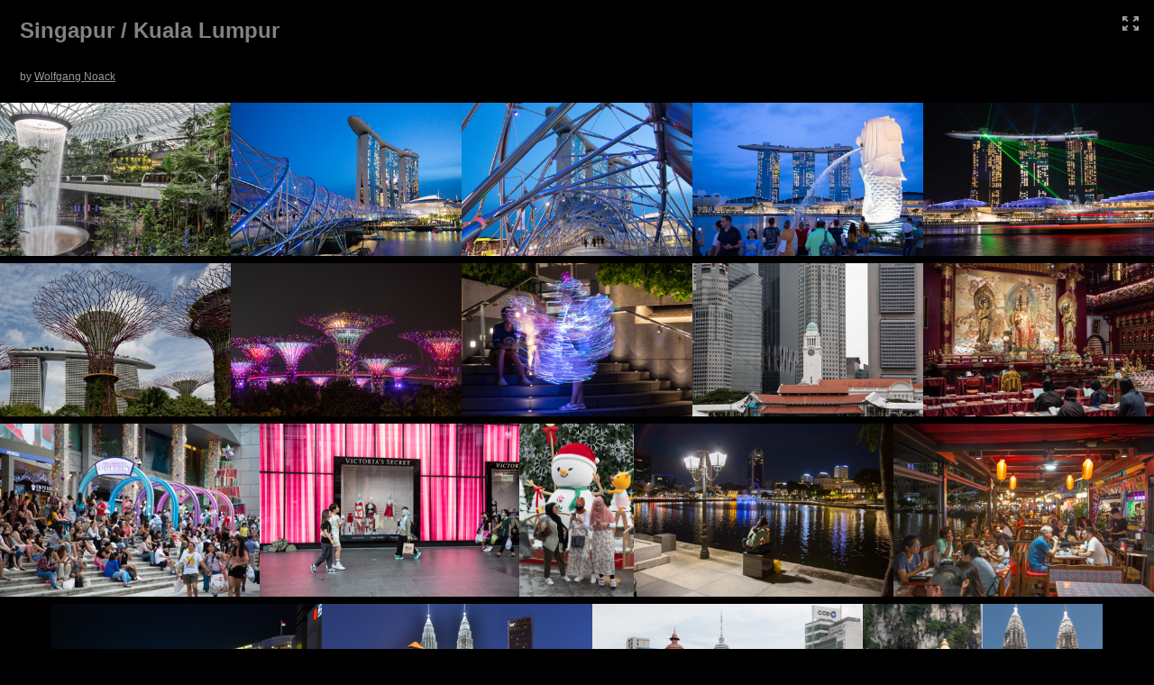

--- FILE ---
content_type: text/html
request_url: https://www.wolfgangnoack.de/galerie/sin/
body_size: 3184
content:
<!DOCTYPE html>
<!--[if lt IE 7]>      <html class="no-js lt-ie9 lt-ie8 lt-ie7" xmlns:lr="http://adobe.com/lrg/0.0"> <![endif]-->
<!--[if IE 7]>         <html class="no-js lt-ie9 lt-ie8" xmlns:lr="http://adobe.com/lrg/0.0"> <![endif]-->
<!--[if IE 8]>         <html class="no-js lt-ie9" xmlns:lr="http://adobe.com/lrg/0.0"> <![endif]-->
<!--[if gt IE 8]><!--> <html class="no-js" xmlns:lr="http://adobe.com/lrg/0.0"> <!--<![endif]-->
    <head>
        <meta charset="utf-8">
        <meta http-equiv="X-UA-Compatible" content="IE=edge">
        <title>Singapur / Kuala Lumpur</title>
        <meta name="description" content="">
        <meta name="viewport" content="width=device-width, initial-scale=1">
        <link rel="stylesheet" type="text/css" href="assets/css/normalize.css">
        <link rel="stylesheet" type="text/css" href="assets/css/main.css">
        <link rel="stylesheet" type="text/css" media="screen" title="Custom Settings" href="assets/css/custom.css" >
        <script src="assets/js/libs/modernizr.custom.23122.js"></script>
    </head>
    <body class="has-header row-spacing-md" data-pagination-style="scroll" data-target-row-height="200">
                        <header class="">
            <div class="background"></div>
            <div class="meta-left">
                <p id="galleryTitle" class="title">Singapur / Kuala Lumpur</p>
                                <p id="galleryAuthor" class="author">by <a id="galleryAuthorURL" href="https://www.wolfgangnoack.de" target="_blank">Wolfgang Noack</a></p>
                                </p>
            </div>
            <div class="meta-right">

            </div>
            <ul class="gallery-meta">
                <li id="buttonFullscreen" title="Fullscreen Mode">
                    <div class="icon">
                        <svg version="1.1" id="svgIconFullscreen" xmlns="http://www.w3.org/2000/svg" xmlns:xlink="http://www.w3.org/1999/xlink" x="0px" y="0px" viewBox="0 0 18 16" style="enable-background:new 0 0 18 16;" xml:space="preserve">
                        <g>
                            <path class="custom-colorable" d="M5.3871,9.95599C5.19136,9.76858,4.99176,9.85763,4.79376,10.0472l-2.86173,2.74138v-1.55466
                                c0-0.25257-0.21387-0.45733-0.47767-0.45733H0.47767C0.21387,10.7766,0,10.98136,0,11.23393v3.37367v0.93511
                                C0,15.79524,0.21387,16,0.47767,16h0.97668h3.5238c0.26377,0,0.47764-0.20476,0.47764-0.45729v-0.93511
                                c0-0.25254-0.21387-0.45733-0.47764-0.45733H3.34554l2.86694-2.7451c0.198-0.18957,0.30914-0.44923,0.11342-0.63664L5.3871,9.95599
                                z"/>
                            <path class="custom-colorable" d="M17.52233,10.7766h-0.97672c-0.26377,0-0.47764,0.20476-0.47764,0.45733v1.55466l-2.86172-2.74138
                                c-0.198-0.18957-0.39764-0.27862-0.59335-0.09121l-0.93879,0.81254c-0.19575,0.18741-0.08458,0.44707,0.11342,0.63664
                                l2.8669,2.7451h-1.63258c-0.26377,0-0.47764,0.20479-0.47764,0.45733v0.93511c0,0.25254,0.21387,0.45729,0.47764,0.45729h3.52376
                                h0.97672C17.7861,16,18,15.79524,18,15.54271v-0.93511v-3.37367C18,10.98136,17.7861,10.7766,17.52233,10.7766z"/>
                            <path class="custom-colorable" d="M3.34554,1.84973h1.63262c0.26377,0,0.47764-0.20479,0.47764-0.45733V0.45733C5.45579,0.20476,5.24193,0,4.97815,0h-3.5238
                                H0.47767C0.21387,0,0,0.20476,0,0.45733v0.93508v3.3737C0,5.01864,0.21387,5.2234,0.47767,5.2234h0.97668
                                c0.26381,0,0.47767-0.20476,0.47767-0.45729V3.21142L4.79376,5.9528c0.198,0.18957,0.3976,0.27862,0.59335,0.09121l0.93879-0.81254
                                C6.52161,5.04409,6.41048,4.7844,6.21247,4.59483L3.34554,1.84973z"/>
                            <path class="custom-colorable" d="M17.52233,0h-0.97672h-3.52376c-0.26377,0-0.47764,0.20476-0.47764,0.45733v0.93508
                                c0,0.25254,0.21387,0.45733,0.47764,0.45733h1.63258l-2.8669,2.7451c-0.19801,0.18957-0.30917,0.44926-0.11342,0.63663
                                l0.93879,0.81254c0.19571,0.18741,0.39535,0.09836,0.59335-0.09121l2.86172-2.74138V4.7661
                                c0,0.25254,0.21387,0.45729,0.47764,0.45729h0.97672C17.7861,5.2234,18,5.01864,18,4.7661v-3.3737V0.45733
                                C18,0.20476,17.7861,0,17.52233,0z"/>
                        </g>
                        </svg>
                    </div>
                </li>
            </ul>
        </header>
                <div id="thumbnailContainer">
            <div class="thumbnails"></div>
        </div>
        <div id="loupeContainer" class="show-corners">
            <div class="background"></div>
            <div class="image-container"></div>    
            <div class="side-navigation">
                <div class="hotspot" id="hotspotPrevLoupe">
                    <div class="button" id="buttonPrevSideLoupe">
                        <svg version="1.1" baseProfile="basic" id="svgIconPrevSideLoupe" xmlns="http://www.w3.org/2000/svg" xmlns:xlink="http://www.w3.org/1999/xlink" x="0px" y="0px" width="50px" height="50px" viewBox="0 0 50 50" xml:space="preserve"><path class="icon custom-colorable" fill="#231F20" d="M0,0l0,50h50V0L0,0z M18.491,25.05l9.707-9.264c0.418-0.399,1.092-0.403,1.506-0.008l1.498,1.43c0.413,0.395,0.41,1.039-0.009,1.438l-6.765,6.456l6.613,6.31c0.41,0.392,0.414,1.024,0.008,1.412l-1.471,1.404c-0.406,0.387-1.068,0.384-1.479-0.008l-6.612-6.311L18.491,25.05z"/></svg>
                    </div>
                </div>
                <div class="hotspot" id="hotspotNextLoupe">
                    <div class="button" id="buttonNextSideLoupe">
                        <svg version="1.1" baseProfile="basic" id="svgIconNextSideLoupe" xmlns="http://www.w3.org/2000/svg" xmlns:xlink="http://www.w3.org/1999/xlink" x="0px" y="0px" width="50px" height="50px" viewBox="0 0 50 50" xml:space="preserve">
                            <path class="icon custom-colorable" fill="#231F20" d="M0,0v50h50V0H0z M28.513,27.909l-6.612,6.311c-0.411,0.392-1.073,0.395-1.479,0.008l-1.471-1.404 c-0.406-0.388-0.402-1.02,0.008-1.412l6.613-6.31l-6.765-6.456c-0.419-0.399-0.422-1.043-0.009-1.438l1.498-1.43 c0.414-0.395,1.088-0.391,1.506,0.008l9.707,9.264L28.513,27.909z"/>
                        </svg>
                    </div>
                </div>
            </div>
            <div class="lateral-nav-container">
                <ul class="lateral-nav">
                    <li id="buttonPrev">
                        <svg version="1.1" id="svgIconPrevLoupe" xmlns="http://www.w3.org/2000/svg" xmlns:xlink="http://www.w3.org/1999/xlink" x="0px" y="0px" viewBox="0 0 45 45" style="enable-background:new 0 0 45 45;" xml:space="preserve">
                            <style type="text/css">
                                .st0{fill-rule:evenodd;clip-rule:evenodd;fill:#231F20;}
                            </style>
                            <path class="icon custom-colorable" d="M25.20105,14.76864l-8.2004,7.773l2.5314,2.3992l5.5858,5.2952c0.3469,0.3289,0.9064,0.3318,1.2497,0.0065
                                l1.2431-1.1783c0.3429-0.3252,0.3398-0.8555-0.0071-1.1846l-5.5864-5.2948l5.7149-5.4171c0.3535-0.3349,0.3568-0.875,0.0074-1.2063
                                l-1.2657-1.1995C26.12435,14.43064,25.55435,14.43354,25.20105,14.76864z"/>
                        </svg>
                    </li>
                    <li class="count"><span id="countCurrent"></span> of <span id="countTotal"></span></li>
                    <li id="buttonNext">
                        <svg version="1.1" id="svgIconNextLoupe" xmlns="http://www.w3.org/2000/svg" xmlns:xlink="http://www.w3.org/1999/xlink" x="0px" y="0px" viewBox="0 0 45 45" style="enable-background:new 0 0 45 45;" xml:space="preserve">
                            <style type="text/css">
                                .st0{fill-rule:evenodd;clip-rule:evenodd;fill:#231F20;}
                            </style>
                            <path class="icon custom-colorable" d="M19.79895,14.76864l8.2004,7.773l-2.5314,2.3992l-5.5858,5.2952c-0.3469,0.3289-0.9064,0.3318-1.2497,0.0065
                                l-1.2431-1.1783c-0.3429-0.3252-0.3398-0.8555,0.0071-1.1846l5.5864-5.2948l-5.7149-5.4171
                                c-0.3535-0.3349-0.3568-0.875-0.0074-1.2063l1.2657-1.1995C18.87565,14.43064,19.44565,14.43354,19.79895,14.76864z"/>
                        </svg>
                    </li>
                </ul>
            </div>
            <div class="info-container">
                <div id="loupeMeta"></div>
            </div>
            <div id="loupeCloseButton">
                <svg version="1.1" id="svgIconLoupeClose" xmlns="http://www.w3.org/2000/svg" xmlns:xlink="http://www.w3.org/1999/xlink" x="0px" y="0px"
                     viewBox="0 0 45 45" style="enable-background:new 0 0 45 45;" xml:space="preserve">
                    <path class="shape-x custom-colorable" d="M14.77881,17.30074l5.212,5.2222l-5.0831,5.0924c-0.3476,0.3484-0.5746,0.7624-0.2308,1.1067l1.5682,1.4763
                        c0.3436,0.3443,0.8045,0.2596,1.1521-0.0886l5.0825-5.093l5.2119,5.222c0.3536,0.3547,0.9244,0.3578,1.2741,0.0073l1.2677-1.27
                        c0.3497-0.3507,0.3465-0.9224-0.0071-1.2768l-5.2119-5.2221l5.0828-5.0925c0.3475-0.3485,0.5429-0.8259,0.1994-1.1702
                        l-1.6474-1.4921c-0.3438-0.3443-0.6936-0.1803-1.0411,0.1679l-5.0828,5.0929l-5.212-5.222
                        c-0.3537-0.3546-0.9241-0.3577-1.2742-0.007l-1.2672,1.2698C14.42171,16.37464,14.42491,16.94624,14.77881,17.30074z"/>
                </svg>
            </div>
        </div>
        <script type="text/javascript">
            var LR = LR || {};
            LR.images = [                                                                                        {"id": "7520846", "largeWidth": "1200", "largeHeight": "800", "exportFilename": "46-22_SIN-15", "title": "Singapur", "caption" : "Regenwald im Airport Singapur"},
                         {"id": "7521550", "largeWidth": "1200", "largeHeight": "800", "exportFilename": "47-22_SIN-106", "title": "Singapur", "caption" : "Hotel Marina Bay Sands mit der Helix Bridge"},
                         {"id": "7521403", "largeWidth": "1200", "largeHeight": "800", "exportFilename": "47-22_SIN-100", "title": "Singapur", "caption" : "Hotel Marina Bay Sands mit der Helix Bridge"},
                         {"id": "7527167", "largeWidth": "1200", "largeHeight": "800", "exportFilename": "48-22_SIN-143", "title": "Singapur", "caption" : "Hotel Marina Bay Sands von Merlion aus."},
                         {"id": "7528107", "largeWidth": "1200", "largeHeight": "800", "exportFilename": "48-22_SIN-181", "title": "Singapur", "caption" : "Lasershow auf dem Hotel Marina Bay Sands"},
                         {"id": "7524507", "largeWidth": "1200", "largeHeight": "800", "exportFilename": "47-22_SIN-40", "title": "Singapur", "caption" : "Supertree grove im garden by the bay"},
                         {"id": "7522592", "largeWidth": "1200", "largeHeight": "800", "exportFilename": "47-22_SIN-148", "title": "Singapur", "caption" : "Supertree grove im garden by the bay"},
                         {"id": "7524059", "largeWidth": "1200", "largeHeight": "800", "exportFilename": "47-22_SIN-207", "title": "Singapur", "caption" : "Eine Frau verkauft beleuchtete Luftballons an der Marina Bay in Singapur"},
                         {"id": "7526210", "largeWidth": "1200", "largeHeight": "800", "exportFilename": "48-22_SIN-105", "title": "Singapur", "caption" : "Turm der Victoria Concert Hall gegen die Hochhäuser von Downtown"},
                         {"id": "7532787", "largeWidth": "1200", "largeHeight": "800", "exportFilename": "49-22_SIN-23", "title": "Singapur", "caption" : "Im Buddha Tooth Relic Temple in Chinatown"},
                         {"id": "7530956", "largeWidth": "1200", "largeHeight": "800", "exportFilename": "49-22_SIN-118", "title": "Singapur", "caption" : "Orchard road"},
                         {"id": "7530841", "largeWidth": "1200", "largeHeight": "800", "exportFilename": "49-22_SIN-113", "title": "Singapur", "caption" : "Orchard road"},
                         {"id": "7533816", "largeWidth": "800", "largeHeight": "1200", "exportFilename": "49-22_SIN-69", "title": "Singapur", "caption" : "Christmas in Singapur"},
                         {"id": "7531716", "largeWidth": "1200", "largeHeight": "800", "exportFilename": "49-22_SIN-148", "title": "Singapur", "caption" : "Clarke Quay am Singapur river"},
                         {"id": "7531879", "largeWidth": "1200", "largeHeight": "800", "exportFilename": "49-22_SIN-154", "title": "Singapur", "caption" : "Restaurants am Clarke Quay"},
                         {"id": "7531741", "largeWidth": "1200", "largeHeight": "800", "exportFilename": "49-22_SIN-149", "title": "Singapur", "caption" : "Clarke Quay am Singapur river"},
                         {"id": "7542923", "largeWidth": "1200", "largeHeight": "800", "exportFilename": "51-22_KUL_23.11-151", "title": "Kuala Lumpur", "caption" : "Blick von der Pintasan Saloma Brücke auf die Petronas Zwillingstürme in Kuala Lumpur"},
                         {"id": "7541563", "largeWidth": "1200", "largeHeight": "800", "exportFilename": "51-22_KUL_23.11-06", "title": "Kuala Lumpur", "caption" : "Sultan Abdul Samad Building"},
                         {"id": "7539943", "largeWidth": "800", "largeHeight": "1200", "exportFilename": "50-22_KUL_21-22.11-83", "title": "Kuala Lumpur", "caption" : "Batu Caves, eine Höhle mit einem Hindu Tempel"},
                         {"id": "7537442", "largeWidth": "800", "largeHeight": "1200", "exportFilename": "50-22_KUL_21-22.11-200", "title": "Kuala Lumpur", "caption" : "Petronas Zwillingstürme"},
                                    ]        </script>
        <script src="//ajax.googleapis.com/ajax/libs/jquery/1.10.2/jquery.min.js"></script>
        <script>window.jQuery || document.write('<script src="assets/js/libs/jquery-1.10.2.min.js"><\/script>')</script>
        <script src="assets/js/libs/jquery.velocity.min.js"></script>
        <script src="assets/js/main.js"></script>
    </body>
</html>
